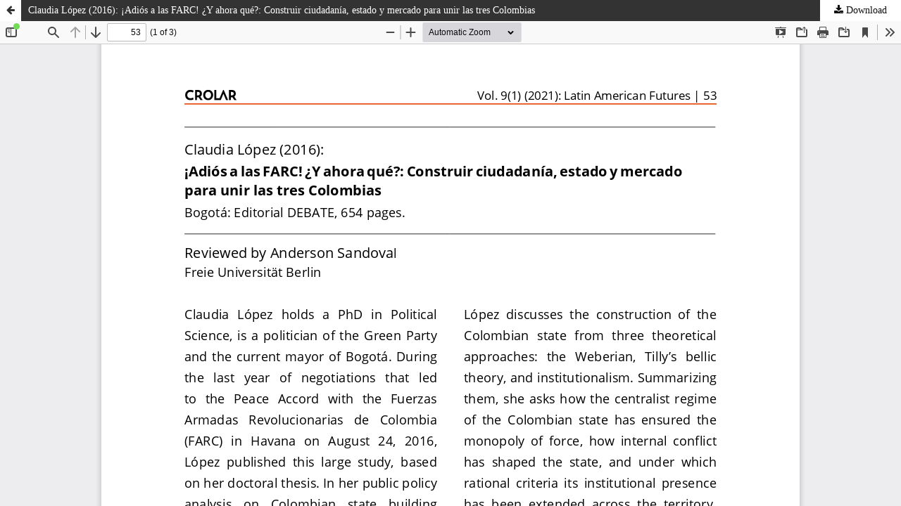

--- FILE ---
content_type: text/html; charset=utf-8
request_url: https://crolar.org/index.php/crolar/article/view/368/pdf
body_size: 1156
content:
<!DOCTYPE html>
<html lang="en-US" xml:lang="en-US">
<head>
	<meta http-equiv="Content-Type" content="text/html; charset=utf-8" />
	<meta name="viewport" content="width=device-width, initial-scale=1.0">
	<title>View of Claudia López (2016): ¡Adiós a las FARC! ¿Y ahora qué?: Construir ciudadanía, estado y mercado para unir las tres Colombias</title>

	
<link rel="icon" href="https://crolar.org/public/journals/1/favicon_en_US.ico">
<meta name="generator" content="Open Journal Systems 3.3.0.15">
	<link rel="stylesheet" href="https://crolar.org/index.php/crolar/$$$call$$$/page/page/css?name=stylesheet" type="text/css" /><link rel="stylesheet" href="https://crolar.org/index.php/crolar/$$$call$$$/page/page/css?name=font" type="text/css" /><link rel="stylesheet" href="https://crolar.org/lib/pkp/styles/fontawesome/fontawesome.css?v=3.3.0.15" type="text/css" /><link rel="stylesheet" href="https://crolar.org/public/journals/1/styleSheet.css?d=2021-12-20+14%3A48%3A15" type="text/css" />
	<script src="https://crolar.org/lib/pkp/lib/vendor/components/jquery/jquery.min.js?v=3.3.0.15" type="text/javascript"></script><script src="https://crolar.org/lib/pkp/lib/vendor/components/jqueryui/jquery-ui.min.js?v=3.3.0.15" type="text/javascript"></script><script src="https://crolar.org/plugins/themes/default/js/lib/popper/popper.js?v=3.3.0.15" type="text/javascript"></script><script src="https://crolar.org/plugins/themes/default/js/lib/bootstrap/util.js?v=3.3.0.15" type="text/javascript"></script><script src="https://crolar.org/plugins/themes/default/js/lib/bootstrap/dropdown.js?v=3.3.0.15" type="text/javascript"></script><script src="https://crolar.org/plugins/themes/default/js/main.js?v=3.3.0.15" type="text/javascript"></script>
</head>
<body class="pkp_page_article pkp_op_view">

		<header class="header_view">

		<a href="https://crolar.org/index.php/crolar/article/view/368" class="return">
			<span class="pkp_screen_reader">
									Return to Article Details
							</span>
		</a>

		<a href="https://crolar.org/index.php/crolar/article/view/368" class="title">
			Claudia López (2016): ¡Adiós a las FARC! ¿Y ahora qué?: Construir ciudadanía, estado y mercado para unir las tres Colombias
		</a>

		<a href="https://crolar.org/index.php/crolar/article/download/368/pdf/2660" class="download" download>
			<span class="label">
				Download
			</span>
			<span class="pkp_screen_reader">
				Download PDF
			</span>
		</a>

	</header>

	<script type="text/javascript">
		// Creating iframe's src in JS instead of Smarty so that EZProxy-using sites can find our domain in $pdfUrl and do their rewrites on it.
		$(document).ready(function() {
			var urlBase = "https://crolar.org/plugins/generic/pdfJsViewer/pdf.js/web/viewer.html?file=";
			var pdfUrl = "https:\/\/crolar.org\/index.php\/crolar\/article\/download\/368\/pdf\/2660";
			$("#pdfCanvasContainer > iframe").attr("src", urlBase + encodeURIComponent(pdfUrl));
		});
	</script>

	<div id="pdfCanvasContainer" class="galley_view">
				<iframe src="" width="100%" height="100%" style="min-height: 500px;" title="PDF of Claudia López (2016): ¡Adiós a las FARC! ¿Y ahora qué?: Construir ciudadanía, estado y mercado para unir las tres Colombias" allowfullscreen webkitallowfullscreen></iframe>
	</div>
	
</body>
</html>
